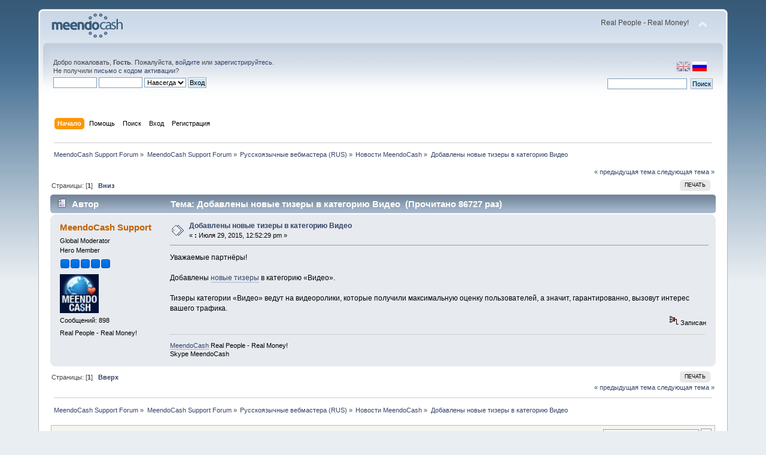

--- FILE ---
content_type: text/html; charset=UTF-8
request_url: http://forum.meendocash.com/index.php?Session=dvkheiqbvq63ub3ejsvdep8or3&topic=313.0
body_size: 5115
content:
<!DOCTYPE html PUBLIC "-//W3C//DTD XHTML 1.0 Transitional//EN" "http://www.w3.org/TR/xhtml1/DTD/xhtml1-transitional.dtd">
<html xmlns="http://www.w3.org/1999/xhtml">
<head>
	<link rel="stylesheet" type="text/css" href="http://forum.meendocash.com/Themes/default/css/index.css?fin20" />
	<link rel="stylesheet" type="text/css" href="http://forum.meendocash.com/Themes/default/css/webkit.css" />
	<script type="text/javascript" src="http://forum.meendocash.com/Themes/default/scripts/script.js?fin20"></script>
	<script type="text/javascript" src="http://forum.meendocash.com/Themes/default/scripts/theme.js?fin20"></script>
	<script type="text/javascript"><!-- // --><![CDATA[
		var smf_theme_url = "http://forum.meendocash.com/Themes/default";
		var smf_default_theme_url = "http://forum.meendocash.com/Themes/default";
		var smf_images_url = "http://forum.meendocash.com/Themes/default/images";
		var smf_scripturl = "http://forum.meendocash.com/index.php?Session=dvkheiqbvq63ub3ejsvdep8or3&amp;";
		var smf_iso_case_folding = false;
		var smf_charset = "UTF-8";
		var ajax_notification_text = "Загружается...";
		var ajax_notification_cancel_text = "Отменить";
	// ]]></script>
	<meta http-equiv="Content-Type" content="text/html; charset=UTF-8" />
	<meta name="description" content="Добавлены новые тизеры в категорию Видео" />
	<title>Добавлены новые тизеры в категорию Видео</title>
	<link rel="canonical" href="http://forum.meendocash.com/index.php?topic=313.0" />
	<link rel="help" href="http://forum.meendocash.com/index.php?Session=dvkheiqbvq63ub3ejsvdep8or3&amp;action=help" />
	<link rel="search" href="http://forum.meendocash.com/index.php?Session=dvkheiqbvq63ub3ejsvdep8or3&amp;action=search" />
	<link rel="contents" href="http://forum.meendocash.com/index.php?Session=dvkheiqbvq63ub3ejsvdep8or3&amp;" />
	<link rel="alternate" type="application/rss+xml" title="MeendoCash Support Forum - RSS" href="http://forum.meendocash.com/index.php?Session=dvkheiqbvq63ub3ejsvdep8or3&amp;type=rss;action=.xml" />
	<link rel="prev" href="http://forum.meendocash.com/index.php?Session=dvkheiqbvq63ub3ejsvdep8or3&amp;topic=313.0;prev_next=prev" />
	<link rel="next" href="http://forum.meendocash.com/index.php?Session=dvkheiqbvq63ub3ejsvdep8or3&amp;topic=313.0;prev_next=next" />
	<link rel="index" href="http://forum.meendocash.com/index.php?Session=dvkheiqbvq63ub3ejsvdep8or3&amp;board=2.0" />
</head>
<body>
<div id="wrapper" style="width: 90%">
	<div id="header"><div class="frame">
		<div id="top_section">
			<h1 class="forumtitle">
				<a href="http://forum.meendocash.com/index.php?Session=dvkheiqbvq63ub3ejsvdep8or3&amp;"><img src="http://forum.meendocash.com/Themes/default/images/forum_logo.png" alt="MeendoCash Support Forum" /></a>
			</h1>
			<img id="upshrink" src="http://forum.meendocash.com/Themes/default/images/upshrink.png" alt="*" title="Свернуть/Развернуть" style="display: none;" />
			<div id="siteslogan" class="floatright">Real People - Real Money!</div>
		</div>
		<div id="upper_section" class="middletext">

		<div id="language_menu_wrapper">
		<div id="language_menu">
			<img class="langicon" src="http://forum.meendocash.com/Themes/default/images/LanguageMenuImg/langicon.png" height="1px" width="1px" alt=" " />
				<form action="" method="post">
				<input type="hidden" name="languagemenu" value="english" />
				<button id="english" type="submit" value="English" class="langflagbutton">
 				<img class="langflag" src="http://forum.meendocash.com/Themes/default/images/LanguageMenuImg/english.png" height="16" width="24" alt="English" /></button>
				</form>
				<form action="" method="post">
				<input type="hidden" name="languagemenu" value="russian-utf8" />
				<button id="russian-utf8" type="submit" value="Russian-utf8" disabled="disabled" class="langflagbuttonactive" >
 				<img class="langflag" src="http://forum.meendocash.com/Themes/default/images/LanguageMenuImg/russian-utf8.png" height="16" width="24" alt="Русский" /></button>
				</form>
		</div>
		  </div>
			<div class="user">
				<script type="text/javascript" src="http://forum.meendocash.com/Themes/default/scripts/sha1.js"></script>
				<form id="guest_form" action="http://forum.meendocash.com/index.php?Session=dvkheiqbvq63ub3ejsvdep8or3&amp;action=login2" method="post" accept-charset="UTF-8"  onsubmit="hashLoginPassword(this, 'a66b2b410ac1192f7abe3ad2ca78801d');">
					<div class="info">Добро пожаловать, <strong>Гость</strong>. Пожалуйста, <a href="http://forum.meendocash.com/index.php?Session=dvkheiqbvq63ub3ejsvdep8or3&amp;action=login">войдите</a> или <a href="http://forum.meendocash.com/index.php?Session=dvkheiqbvq63ub3ejsvdep8or3&amp;action=register">зарегистрируйтесь</a>.<br />Не получили <a href="http://forum.meendocash.com/index.php?Session=dvkheiqbvq63ub3ejsvdep8or3&amp;action=activate">письмо с кодом активации</a>?</div>
					<input type="text" name="user" size="10" class="input_text" />
					<input type="password" name="passwrd" size="10" class="input_password" />
					<select name="cookielength">
						<option value="60">1 час</option>
						<option value="1440">1 день</option>
						<option value="10080">1 неделя</option>
						<option value="43200">1 месяц</option>
						<option value="-1" selected="selected">Навсегда</option>
					</select>
					<input type="submit" value="Вход" class="button_submit" /><br />
					<div class="info"></div>
					<input type="hidden" name="hash_passwrd" value="" />
				</form>
			</div>
			<div class="news normaltext">
				<form id="search_form" action="http://forum.meendocash.com/index.php?Session=dvkheiqbvq63ub3ejsvdep8or3&amp;action=search2" method="post" accept-charset="UTF-8">
					<input type="text" name="search" value="" class="input_text" />&nbsp;
					<input type="submit" name="submit" value="Поиск" class="button_submit" />
					<input type="hidden" name="advanced" value="0" />
					<input type="hidden" name="topic" value="313" /></form>
			</div>
		</div>
		<br class="clear" />
		<script type="text/javascript"><!-- // --><![CDATA[
			var oMainHeaderToggle = new smc_Toggle({
				bToggleEnabled: true,
				bCurrentlyCollapsed: false,
				aSwappableContainers: [
					'upper_section'
				],
				aSwapImages: [
					{
						sId: 'upshrink',
						srcExpanded: smf_images_url + '/upshrink.png',
						altExpanded: 'Свернуть/Развернуть',
						srcCollapsed: smf_images_url + '/upshrink2.png',
						altCollapsed: 'Свернуть/Развернуть'
					}
				],
				oThemeOptions: {
					bUseThemeSettings: false,
					sOptionName: 'collapse_header',
					sSessionVar: 'd4d09b9b',
					sSessionId: 'a66b2b410ac1192f7abe3ad2ca78801d'
				},
				oCookieOptions: {
					bUseCookie: true,
					sCookieName: 'upshrink'
				}
			});
		// ]]></script>
		<div id="main_menu">
			<ul class="dropmenu" id="menu_nav">
				<li id="button_home">
					<a class="active firstlevel" href="http://forum.meendocash.com/index.php?Session=dvkheiqbvq63ub3ejsvdep8or3&amp;">
						<span class="last firstlevel">Начало</span>
					</a>
				</li>
				<li id="button_help">
					<a class="firstlevel" href="http://forum.meendocash.com/index.php?Session=dvkheiqbvq63ub3ejsvdep8or3&amp;action=help">
						<span class="firstlevel">Помощь</span>
					</a>
				</li>
				<li id="button_search">
					<a class="firstlevel" href="http://forum.meendocash.com/index.php?Session=dvkheiqbvq63ub3ejsvdep8or3&amp;action=search">
						<span class="firstlevel">Поиск</span>
					</a>
				</li>
				<li id="button_login">
					<a class="firstlevel" href="http://forum.meendocash.com/index.php?Session=dvkheiqbvq63ub3ejsvdep8or3&amp;action=login">
						<span class="firstlevel">Вход</span>
					</a>
				</li>
				<li id="button_register">
					<a class="firstlevel" href="http://forum.meendocash.com/index.php?Session=dvkheiqbvq63ub3ejsvdep8or3&amp;action=register">
						<span class="last firstlevel">Регистрация</span>
					</a>
				</li>
			</ul>
		</div>
		<br class="clear" />
	</div></div>
	<div id="content_section"><div class="frame">
		<div id="main_content_section">
	<div class="navigate_section">
		<ul>
			<li>
				<a href="http://forum.meendocash.com/index.php?Session=dvkheiqbvq63ub3ejsvdep8or3&amp;"><span>MeendoCash Support Forum</span></a> &#187;
			</li>
			<li>
				<a href="http://forum.meendocash.com/index.php?Session=dvkheiqbvq63ub3ejsvdep8or3&amp;#c1"><span>MeendoCash Support Forum</span></a> &#187;
			</li>
			<li>
				<a href="http://forum.meendocash.com/index.php?Session=dvkheiqbvq63ub3ejsvdep8or3&amp;board=6.0"><span>Русскоязычные вебмастера (RUS)</span></a> &#187;
			</li>
			<li>
				<a href="http://forum.meendocash.com/index.php?Session=dvkheiqbvq63ub3ejsvdep8or3&amp;board=2.0"><span>Новости MeendoCash</span></a> &#187;
			</li>
			<li class="last">
				<a href="http://forum.meendocash.com/index.php?Session=dvkheiqbvq63ub3ejsvdep8or3&amp;topic=313.0"><span>Добавлены новые тизеры в категорию Видео</span></a>
			</li>
		</ul>
	</div>
			<a id="top"></a>
			<a id="msg2074"></a>
			<div class="pagesection">
				<div class="nextlinks"><a href="http://forum.meendocash.com/index.php?Session=dvkheiqbvq63ub3ejsvdep8or3&amp;topic=313.0;prev_next=prev#new">&laquo; предыдущая тема</a> <a href="http://forum.meendocash.com/index.php?Session=dvkheiqbvq63ub3ejsvdep8or3&amp;topic=313.0;prev_next=next#new">следующая тема &raquo;</a></div>
		<div class="buttonlist floatright">
			<ul>
				<li><a class="button_strip_print" href="http://forum.meendocash.com/index.php?Session=dvkheiqbvq63ub3ejsvdep8or3&amp;action=printpage;topic=313.0" rel="new_win nofollow"><span class="last">Печать</span></a></li>
			</ul>
		</div>
				<div class="pagelinks floatleft">Страницы: [<strong>1</strong>]   &nbsp;&nbsp;<a href="#lastPost"><strong>Вниз</strong></a></div>
			</div>
			<div id="forumposts">
				<div class="cat_bar">
					<h3 class="catbg">
						<img src="http://forum.meendocash.com/Themes/default/images/topic/normal_post.gif" align="bottom" alt="" />
						<span id="author">Автор</span>
						Тема: Добавлены новые тизеры в категорию Видео &nbsp;(Прочитано 86727 раз)
					</h3>
				</div>
				<form action="http://forum.meendocash.com/index.php?Session=dvkheiqbvq63ub3ejsvdep8or3&amp;action=quickmod2;topic=313.0" method="post" accept-charset="UTF-8" name="quickModForm" id="quickModForm" style="margin: 0;" onsubmit="return oQuickModify.bInEditMode ? oQuickModify.modifySave('a66b2b410ac1192f7abe3ad2ca78801d', 'd4d09b9b') : false">
				<div class="windowbg">
					<span class="topslice"><span></span></span>
					<div class="post_wrapper">
						<div class="poster">
							<h4>
								<a href="http://forum.meendocash.com/index.php?Session=dvkheiqbvq63ub3ejsvdep8or3&amp;action=profile;u=8" title="Просмотр профиля MeendoCash Support">MeendoCash Support</a>
							</h4>
							<ul class="reset smalltext" id="msg_2074_extra_info">
								<li class="membergroup">Global Moderator</li>
								<li class="postgroup">Hero Member</li>
								<li class="stars"><img src="http://forum.meendocash.com/Themes/default/images/stargmod.gif" alt="*" /><img src="http://forum.meendocash.com/Themes/default/images/stargmod.gif" alt="*" /><img src="http://forum.meendocash.com/Themes/default/images/stargmod.gif" alt="*" /><img src="http://forum.meendocash.com/Themes/default/images/stargmod.gif" alt="*" /><img src="http://forum.meendocash.com/Themes/default/images/stargmod.gif" alt="*" /></li>
								<li class="avatar">
									<a href="http://forum.meendocash.com/index.php?Session=dvkheiqbvq63ub3ejsvdep8or3&amp;action=profile;u=8">
										<img class="avatar" src="http://forum.meendocash.com/index.php?Session=dvkheiqbvq63ub3ejsvdep8or3&amp;action=dlattach;attach=6;type=avatar" alt="" />
									</a>
								</li>
								<li class="postcount">Сообщений: 898</li>
								<li class="blurb">Real People - Real Money!</li>
								<li class="profile">
									<ul>
									</ul>
								</li>
							</ul>
						</div>
						<div class="postarea">
							<div class="flow_hidden">
								<div class="keyinfo">
									<div class="messageicon">
										<img src="http://forum.meendocash.com/Themes/default/images/post/xx.gif" alt="" />
									</div>
									<h5 id="subject_2074">
										<a href="http://forum.meendocash.com/index.php?Session=dvkheiqbvq63ub3ejsvdep8or3&amp;topic=313.msg2074#msg2074" rel="nofollow">Добавлены новые тизеры в категорию Видео</a>
									</h5>
									<div class="smalltext">&#171; <strong> :</strong> Июля 29, 2015, 12:52:29 pm &#187;</div>
									<div id="msg_2074_quick_mod"></div>
								</div>
							</div>
							<div class="post">
								<div class="inner" id="msg_2074">Уважаемые партнёры!<br /><br />Добавлены <a href="http://www.meendocash.com/rotators/teaser/" class="bbc_link" target="_blank">новые тизеры</a> в категорию «Видео». <br /><br />Тизеры категории «Видео» ведут на видеоролики, которые получили максимальную оценку пользователей, а значит, гарантированно, вызовут интерес вашего трафика.</div>
							</div>
						</div>
						<div class="moderatorbar">
							<div class="smalltext modified" id="modified_2074">
							</div>
							<div class="smalltext reportlinks">
								<img src="http://forum.meendocash.com/Themes/default/images/ip.gif" alt="" />
								Записан
							</div>
							<div class="signature" id="msg_2074_signature"><a href="http://www.meendocash.com/" class="bbc_link" target="_blank">MeendoCash</a> Real People - Real Money! <br />Skype MeendoCash</div>
						</div>
					</div>
					<span class="botslice"><span></span></span>
				</div>
				<hr class="post_separator" />
				</form>
			</div>
			<a id="lastPost"></a>
			<div class="pagesection">
				
		<div class="buttonlist floatright">
			<ul>
				<li><a class="button_strip_print" href="http://forum.meendocash.com/index.php?Session=dvkheiqbvq63ub3ejsvdep8or3&amp;action=printpage;topic=313.0" rel="new_win nofollow"><span class="last">Печать</span></a></li>
			</ul>
		</div>
				<div class="pagelinks floatleft">Страницы: [<strong>1</strong>]   &nbsp;&nbsp;<a href="#top"><strong>Вверх</strong></a></div>
				<div class="nextlinks_bottom"><a href="http://forum.meendocash.com/index.php?Session=dvkheiqbvq63ub3ejsvdep8or3&amp;topic=313.0;prev_next=prev#new">&laquo; предыдущая тема</a> <a href="http://forum.meendocash.com/index.php?Session=dvkheiqbvq63ub3ejsvdep8or3&amp;topic=313.0;prev_next=next#new">следующая тема &raquo;</a></div>
			</div>
	<div class="navigate_section">
		<ul>
			<li>
				<a href="http://forum.meendocash.com/index.php?Session=dvkheiqbvq63ub3ejsvdep8or3&amp;"><span>MeendoCash Support Forum</span></a> &#187;
			</li>
			<li>
				<a href="http://forum.meendocash.com/index.php?Session=dvkheiqbvq63ub3ejsvdep8or3&amp;#c1"><span>MeendoCash Support Forum</span></a> &#187;
			</li>
			<li>
				<a href="http://forum.meendocash.com/index.php?Session=dvkheiqbvq63ub3ejsvdep8or3&amp;board=6.0"><span>Русскоязычные вебмастера (RUS)</span></a> &#187;
			</li>
			<li>
				<a href="http://forum.meendocash.com/index.php?Session=dvkheiqbvq63ub3ejsvdep8or3&amp;board=2.0"><span>Новости MeendoCash</span></a> &#187;
			</li>
			<li class="last">
				<a href="http://forum.meendocash.com/index.php?Session=dvkheiqbvq63ub3ejsvdep8or3&amp;topic=313.0"><span>Добавлены новые тизеры в категорию Видео</span></a>
			</li>
		</ul>
	</div>
			<div id="moderationbuttons"></div>
			<div class="plainbox" id="display_jump_to">&nbsp;</div>
		<br class="clear" />
				<script type="text/javascript" src="http://forum.meendocash.com/Themes/default/scripts/topic.js"></script>
				<script type="text/javascript"><!-- // --><![CDATA[
					var oQuickReply = new QuickReply({
						bDefaultCollapsed: true,
						iTopicId: 313,
						iStart: 0,
						sScriptUrl: smf_scripturl,
						sImagesUrl: "http://forum.meendocash.com/Themes/default/images",
						sContainerId: "quickReplyOptions",
						sImageId: "quickReplyExpand",
						sImageCollapsed: "collapse.gif",
						sImageExpanded: "expand.gif",
						sJumpAnchor: "quickreply"
					});
					if ('XMLHttpRequest' in window)
					{
						var oQuickModify = new QuickModify({
							sScriptUrl: smf_scripturl,
							bShowModify: true,
							iTopicId: 313,
							sTemplateBodyEdit: '\n\t\t\t\t\t\t\t\t<div id="quick_edit_body_container" style="width: 90%">\n\t\t\t\t\t\t\t\t\t<div id="error_box" style="padding: 4px;" class="error"><' + '/div>\n\t\t\t\t\t\t\t\t\t<textarea class="editor" name="message" rows="12" style="width: 100%; margin-bottom: 10px;" tabindex="1">%body%<' + '/textarea><br />\n\t\t\t\t\t\t\t\t\t<input type="hidden" name="d4d09b9b" value="a66b2b410ac1192f7abe3ad2ca78801d" />\n\t\t\t\t\t\t\t\t\t<input type="hidden" name="topic" value="313" />\n\t\t\t\t\t\t\t\t\t<input type="hidden" name="msg" value="%msg_id%" />\n\t\t\t\t\t\t\t\t\t<div class="righttext">\n\t\t\t\t\t\t\t\t\t\t<input type="submit" name="post" value="Сохранить" tabindex="2" onclick="return oQuickModify.modifySave(\'a66b2b410ac1192f7abe3ad2ca78801d\', \'d4d09b9b\');" accesskey="s" class="button_submit" />&nbsp;&nbsp;<input type="submit" name="cancel" value="Отменить" tabindex="3" onclick="return oQuickModify.modifyCancel();" class="button_submit" />\n\t\t\t\t\t\t\t\t\t<' + '/div>\n\t\t\t\t\t\t\t\t<' + '/div>',
							sTemplateSubjectEdit: '<input type="text" style="width: 90%;" name="subject" value="%subject%" size="80" maxlength="80" tabindex="4" class="input_text" />',
							sTemplateBodyNormal: '%body%',
							sTemplateSubjectNormal: '<a hr'+'ef="http://forum.meendocash.com/index.php?Session=dvkheiqbvq63ub3ejsvdep8or3&amp;'+'?topic=313.msg%msg_id%#msg%msg_id%" rel="nofollow">%subject%<' + '/a>',
							sTemplateTopSubject: 'Тема: %subject% &nbsp;(Прочитано 86727 раз)',
							sErrorBorderStyle: '1px solid red'
						});

						aJumpTo[aJumpTo.length] = new JumpTo({
							sContainerId: "display_jump_to",
							sJumpToTemplate: "<label class=\"smalltext\" for=\"%select_id%\">Перейти в:<" + "/label> %dropdown_list%",
							iCurBoardId: 2,
							iCurBoardChildLevel: 1,
							sCurBoardName: "Новости MeendoCash",
							sBoardChildLevelIndicator: "==",
							sBoardPrefix: "=> ",
							sCatSeparator: "-----------------------------",
							sCatPrefix: "",
							sGoButtonLabel: "да"
						});

						aIconLists[aIconLists.length] = new IconList({
							sBackReference: "aIconLists[" + aIconLists.length + "]",
							sIconIdPrefix: "msg_icon_",
							sScriptUrl: smf_scripturl,
							bShowModify: true,
							iBoardId: 2,
							iTopicId: 313,
							sSessionId: "a66b2b410ac1192f7abe3ad2ca78801d",
							sSessionVar: "d4d09b9b",
							sLabelIconList: "Иконка сообщения",
							sBoxBackground: "transparent",
							sBoxBackgroundHover: "#ffffff",
							iBoxBorderWidthHover: 1,
							sBoxBorderColorHover: "#adadad" ,
							sContainerBackground: "#ffffff",
							sContainerBorder: "1px solid #adadad",
							sItemBorder: "1px solid #ffffff",
							sItemBorderHover: "1px dotted gray",
							sItemBackground: "transparent",
							sItemBackgroundHover: "#e0e0f0"
						});
					}
				// ]]></script>
		</div>
	</div></div>
	<div id="footer_section"><div class="frame">
		<ul class="reset">
			<li class="copyright">
			<span class="smalltext" style="display: inline; visibility: visible; font-family: Verdana, Arial, sans-serif;"><a href="http://forum.meendocash.com/index.php?Session=dvkheiqbvq63ub3ejsvdep8or3&amp;action=credits" title="Simple Machines Forum" target="_blank" class="new_win">SMF 2.0.7</a> |
 <a href="http://www.simplemachines.org/about/smf/license.php" title="License" target="_blank" class="new_win">SMF &copy; 2013</a>, <a href="http://www.simplemachines.org" title="Simple Machines" target="_blank" class="new_win">Simple Machines</a>
			</span></li>
			<li><a id="button_xhtml" href="http://validator.w3.org/check?uri=referer" target="_blank" class="new_win" title="Valid XHTML 1.0!"><span>XHTML</span></a></li>
			<li><a id="button_rss" href="http://forum.meendocash.com/index.php?Session=dvkheiqbvq63ub3ejsvdep8or3&amp;action=.xml;type=rss" class="new_win"><span>RSS</span></a></li>
			<li class="last"><a id="button_wap2" href="http://forum.meendocash.com/index.php?Session=dvkheiqbvq63ub3ejsvdep8or3&amp;wap2" class="new_win"><span>Мобильная версия</span></a></li>
		</ul>
	</div></div>
</div>
</body></html>